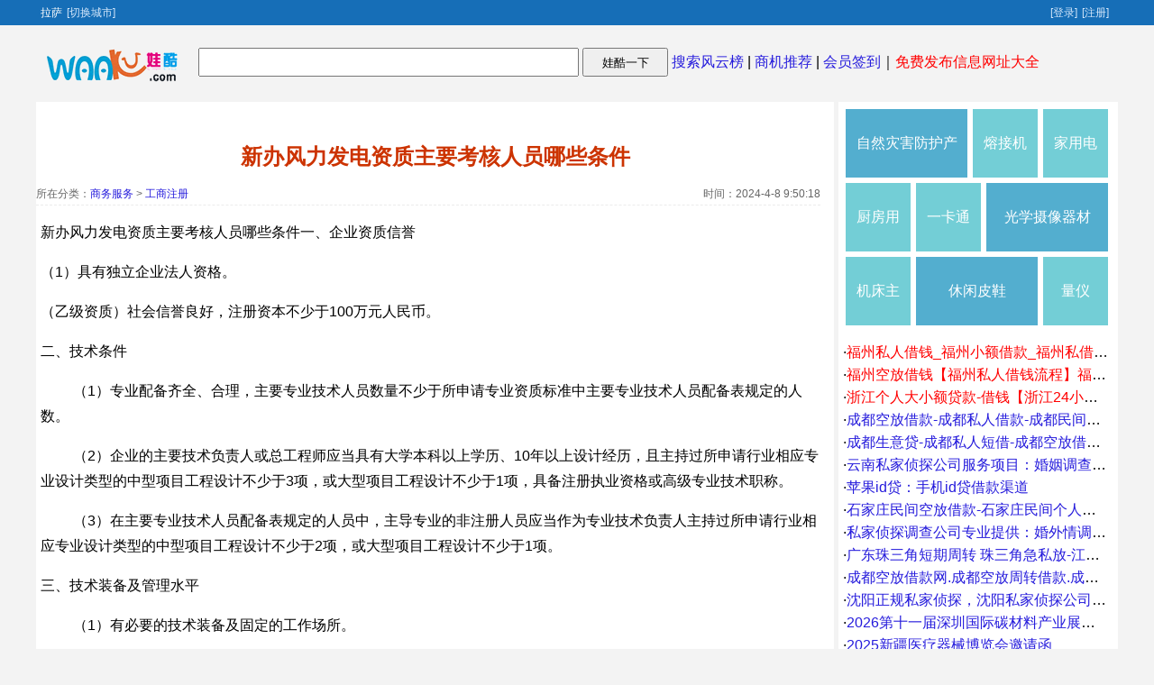

--- FILE ---
content_type: text/html
request_url: http://lasa.waaku.com/107/15817713.html
body_size: 3450
content:
<!Doctype html><html xmlns=http://www.w3.org/1999/xhtml><HEAD>
<script type="text/javascript">var showid=15817713;(function(){var ua=navigator.userAgent.toLowerCase();var bIsIpad=ua.match(/ipad/i)=="ipad";var bIsIphoneOs=ua.match(/iphone os/i)=="iphone os";var bIsAndroid=ua.match(/android/i)=="android";var bIsWM=ua.match(/windows mobile/i)=="windows mobile";if(bIsIpad||bIsIphoneOs||bIsAndroid||bIsWM)
{window.location.href="http://m.waaku.com/"+ escape(showid)+".html"}})();</script>
<META content="text/html;charset=gb2312" http-equiv=Content-Type>
<meta name="location" content="city=拉萨">
<title>新办风力发电资质主要考核人员哪些条件 - 拉萨娃酷网</title>
<meta name="keywords" content="新办风力发电资质主要考核人员哪些条件" />
<meta name="description" content="新办风力发电资质主要考核人员哪些条件一、企业资质信誉..（1）具有独立企业法人资格。..（乙级资质）社会信誉良好，注册资本不少于100万元人民币。..二、技术条......"/>
<LINK href="http://waaku.com/ercs/css.css" type=text/css rel=stylesheet>
</HEAD><BODY>
<DIV id="top_right">
<div id="waaku_top"><span id="top_a">拉萨<a href="http://waaku.com/city.html">[切换城市]</a></span><span id="adminnow"><a href="http://post.waaku.com/login.html" rel="nofollow">[登录]</a><a href="http://www.waaku.com/reg.html" rel="nofollow">[注册]</a></span></div></DIV>
<div id="top_w">
<div id="logo"><a href="http://lasa.waaku.com/" rel="nofollow"><img src="http://waaku.com/wkjp/logo.png" alt="娃酷网" border="0" width="150" height="41"/></a> </div><div id="sch"><form id="frm" action="http://zhannei.baidu.com/cse/site" method="get" target="_blank"><input name="q" type="text" class="kw" value="" size="42" maxlength="12"></input><input type="hidden" name="cc" value="waaku.com"><input type="hidden" name="ie" value="gbk"> <input type="submit" value="娃酷一下" class="wa"> <a href="http://www.waaku.com/keywords.html">搜索风云榜</a> | <a href="http://www.waaku.com/hotmessage/index.html">商机推荐</a> | <a href="http://www.waaku.com/newhy.html">会员签到</a>｜<a href="http://123.waaku.com/" rel="nofollow" target="_blank"><font color="#FF0000">免费发布信息网址大全</font></a>
</form></div></div>
<div id="middle">
<div id="message_list3"><div id="wktitle"><h1><b>新办风力发电资质主要考核人员哪些条件</b></h1></div>
<div id="new6"> <span style="float:left">所在分类：<a href="/shangwufuwu/">商务服务</a> > <a href="/gongshangzhuce/">工商注册</a></span><span id="datetime">时间：2024-4-8 9:50:18</span></div>
<div id="new7"><p>新办风力发电资质主要考核人员哪些条件一、企业资质信誉</p><p>
（1）具有独立企业法人资格。</p><p>
（乙级资质）社会信誉良好，注册资本不少于100万元人民币。</p><p>
二、技术条件</p><p>
　　 （1）专业配备齐全、合理，主要专业技术人员数量不少于所申请专业资质标准中主要专业技术人员配备表规定的人数。</p><p>
　　 （2）企业的主要技术负责人或总工程师应当具有大学本科以上学历、10年以上设计经历，且主持过所申请行业相应专业设计类型的中型项目工程设计不少于3项，或大型项目工程设计不少于1项，具备注册执业资格或高级专业技术职称。</p><p>
　　 （3）在主要专业技术人员配备表规定的人员中，主导专业的非注册人员应当作为专业技术负责人主持过所申请行业相应专业设计类型的中型项目工程设计不少于2项，或大型项目工程设计不少于1项。</p><p>
三、技术装备及管理水平</p><p>
　　 （1）有必要的技术装备及固定的工作场所。</p><p>
　　 （2）有较完善的质量体系和技术、经营、人事、财务、档案等管理制度。<br/> </p><p>
一、风力发电乙级资质工程师配备</p><p>
1、结构专业：注册一级结构工程师1名；</p><p>
2、电气专业：注册电气（发输电）工程师1名；</p><p>
3、地质专业：注册水利水电工程师1名；</p><p>
4、规划专业：注册水利水电工程师1名；</p><p>
5、水土保持专业：注册水利水电工程师1名；</p><p>
6、环境保护专业：工程师1名；</p><p>
7、工程经济及概预算专业：工程师1名；</p><p>
8、水文气象专业：工程师1名；</p><p>
9、水力/风力机械及金属结构专业：工程师1名。</p><p>
二、技术负责人</p><p>
对技术负责人的要求：本科学历、10年设计工作经验、具有注册执业资格或高级职称、主持过风力发电方面3项中型项目设计或1项大型项目设计。</p><p>
三、非注册人员</p><p>
非注册人员是指以上人员中主导专业的非注册人员，这些工程师应当具有相应业绩。<br/>这里的主导专业非注册人员有哪些？它包括环境保护专业、水文气象专业、工程经济及概预算专业、水力/风力机械及金属结构专业的4名工程师。</p><p>
四、其他条件</p><p>
办理设计资质，最重要的就是以上三点，其他条件包括注册资本、办公场所等，这些一般都能达到要求。</p><p>
五、注意事项</p><p>
1、专业技术人员中的地质专业工程师也可以由注册岩土工程师代替；</p><p>
2、乙级资质只能从事100MW以下的风力发电项目设计。</p><p>
风能在很早以前便被人们利用，其潜力很大，发展起源较早，如今不止在国内，国外也很重视这项能源的开发与应用。<br/>因此，风力发电很有发展前途</p>
<div id="ts">“新办风力发电资质主要考核人员哪些条件”该信息由会员自行发布。采用请谨慎，不贪小便宜，以防上当！<span id="ts2"></span></div><div id="splx">>>>>>><a href="http://lasa.waaku.com/hy107/846175.html" target="_blank"><font color="#FF0000">进入会员商铺，了解更多联系方式</font></a>>>>>>></div></div>
</div>
<div id="showrg"><div id="middle_right2"></div>
<div id="middle_right1"></div>
</div></div>
<div id="bottom3">&copy; 2007 - 2025 版权所有 娃酷网 粤ICP备19125541号-1 </div>
<script src="http://waaku.com/wkjs/infolist.js" type="text/javascript"></script>
<script language="javascript" src="http://waaku.com/erjs/waakuindex.js"></script>
<script src="http://lasa.waaku.com/js/info.js" type="text/javascript"></script></BODY></HTML>

--- FILE ---
content_type: text/css
request_url: http://waaku.com/ercs/css.css
body_size: 1870
content:
BODY{font-size:16px;FONT-FAMILY:"Helvetica Neue","Microsoft YaHei","微软雅黑",STHeiti,"WenQuanYi Micro Hei",SimSun,Arial,Helvetica,sans-serif;background-color:#F3F3F3}BODY,#top_w,#bottom3,#middle,#mainPanel,#desc{margin:0 auto;}h1{color:#c30;font-size:24px;text-align:center; }li,#newhy{display:inline;white-space:nowrap;text-overflow:ellipsis;-o-text-overflow:ellipsis;overflow:hidden;}#top_w{width:1200px;height:auto;height:70px;padding-top:5px;}#logo{float:left;width:auto;padding:15px 0 5px 10px;}#allright{float:left;width:685px;height:auto;}#middle_left{float:right;width:312px;background-color:#ffffff;}#middle_right1{float:left;width:305px;font-size:16px;padding:5px 5px 5px 0px;background-color:#ffffff;}#middle_right2,#middle_right6{float:left;padding:5px;background-color:#ffffff;text-align:center; clear:both; height:250px;}#middle_right1 li{width:295px; padding-left:5px;float:left;text-align:left;height:25px;line-height:25px;}#message_hz2{height:auto;width:auto;clear:both;padding:5px;}#message{width:298px;height:auto;line-height:23px;padding:5px;}#middle_l{height:35px;line-height:35px;width:860px;padding-left:10px;}#message_list3{width:885px;float:left;background-color:#FFFFFF;}#bottom3{height:auto;width:1200px;text-align:center;line-height:25px;font-size:16px;clear:both; padding-top:5px;border-top:#EBEBEB 1px solid;}#newhy{float:left;width:190px;height:40px;padding-left:10px;line-height:40px;}#newhy,#dateandtime,#ltitle{border-bottom:#EBEBEB 1px dashed;}#dateandtime{float:left;width:120px;height:35px;padding-left:5px;font-size:12px;text-align:left;line-height:40px;color:#666666;}#new4{float:left;width:800px;border-bottom:#EBEBEB 1px dashed;line-height:24px;overflow:auto;font-size:12px;clear:both;height:auto;padding:0px 0px 0px 5px;color:#666666;}#new7{float:left;width:870px;height:auto;line-height:28px;text-align:left;word-wrap:break-word;clear:both;overflow:hidden;padding-left:5px;}#allleft{float:left;width:685px;height:auto;background-color:#FFFFFF;}A:link,A:visited{color:#261CDC;text-decoration:none;}A:active,A:hover{color:#e46e05;text-decoration:underline;}#middle{width:1200px;height:auto;clear:both;margin-top:5px;}.kw{width:406px;height:20px;padding:6px 7px 2px 5px;font-size:16px;vertical-align:top;}.wa{width:95px;height:32px;padding:2px 0px 0px 0px;cursor:pointer;}#frm{margin:0px;padding:0px;}#mainPanel{WIDTH:1200px;TEXT-ALIGN:left;clear:both; margin-top:5px;}#leftPanel{padding-top:5px;FLOAT:left;WIDTH:885px;background-color:#FFFFFF;}.categoryItem{CLEAR:both;MARGIN-BOTTOM:10px;LINE-HEIGHT:24px;padding-right:5px;}.title{border:solid 1px #DADADA;FLOAT:left;PADDING:10px 10px 6px 10px;margin:5px;}.title A {COLOR:#006600;}#desc{CLEAR:both;WIDTH:auto;height:auto;padding:10px;font-size:12px;}#top_right{width:auto;height:28px;line-height:28px;background-color:#166EB7;color:#FFFFFF;margin-bottom:5px;font-size:12px;}#top_right a{color:#D4E7FB;padding-left:5px;}#top_a{float:left; padding-left:10px;}#top_right a:link,#top_right a:visited,#top_right a:active,#top_right a:hover{padding-left:5px;}#gdyx,#new81{float:left;width:885px;text-align:center;padding-top:5px; padding-bottom:5px;}.ye{background:#DAECF6;color:#FFFFFF;}#page{padding:10px;height:24px;line-height:24px;float:right;width:200px;}#page a{border:solid 1px #DADADA;padding:2px 6px 2px 6px;color:#3666D4;text-decoration:none;margin-right:10px;}#page a:hover{background-color:#3666D4;color:white;text-decoration:none;}#top_a{float:left;width:390px;height:auto;text-align:left;padding-left:5px;}#new6{width:870px;height:24px;border-bottom:1px dashed #EBEBEB;clear:both;font-size:12px;color:#666666;line-height:24px;text-align:right;}#bottomdh{height:35px;width:1200px;text-align:center;line-height:45px;}#sch{margin-top:15px;float:left;padding-left:20px;width:1000px; height:35px;}#middle_right3{float:right;width:308px;padding:4px 0px 4px 0px;text-align:center;background-color:#ffffff;}#morebt{float:right;padding-right:10px; height:23px; width:auto; line-height:23px;}#morebt A {COLOR:#006600;}#middle_right4{float:left; padding-left:5px;}#middle_right5{float:right;}#l_left{float:left;width:885px;height:auto;}#l_list{width:885px;float:left;background-color:#FFFFFF;}#ltitle{float:left;height:35px;line-height:40px;width:685px;font-size:18px; padding-left:5px;overflow:hidden;}#adcontainer2{padding:5px 0px 5px 5px;float:left;height:auto;}#tc1,#tc2{ float:left; margin:3px;}#tc1 a,#tc2 a {text-decoration:none;}#tc1 a,#tc2 a{display:block;height:66px;line-height:66px;text-align:center;color:#ffffff;}#tc2 a:hover,#tc2 a:hover,#tc1 a:hover{background:#000000;}#tc2 a{width:62px;background:#73CED6; padding:5px;overflow:hidden;}#tc1 a{width:125px;background:#53AECF;padding:5px;overflow:hidden;}#new1{float:left;height:35px;line-height:40px;width:610px;padding-left:10px;}#gc{clear:both; text-align:left; padding:10px;width:auto}#showrg{float:right; width:310px; height:auto;background-color:#ffffff;}#adminnow{float:right;padding-right:10px;}#hy_t{height:35px;line-height:35px;width:800px;padding-left:5px;}#waaku_top{margin:0 auto;width:1200px; height:auto;}#logoad{float:right; height:60px; line-height:60px; padding-right:10px;}#message_hz5{text-align:center;padding:5px;float:left; height:250px;}#new81 li{width:420px;float:left;height:30px;line-height:30x;text-align:left; padding-left:10px;}
#tabsF{float:left;width:820px;font-size:14px;line-height:normal;border-bottom:1px solid #DADADA;padding-left:5px; line-height:26px;}
#tabsF li{display:inline;margin:0;padding:0;}
#tabsF a{margin:0;padding:5px;text-decoration:none;}
#tabsF A:hover{color:#F60;text-decoration:underline;}
#navSub{float:left;clear:both;width:820px; height:60px;border-bottom:solid 1px #DADADA;}
#navSub UL,#navSub li{list-style-type:none;height:30px;line-height:30px;margin:0;float:left;font-size:12px;padding:0px; }
#navSub li{padding:0 0 0 0px;width:60px;}#navSub A:link,#navSub A:visited,#navSub A:active{font-size:12px;color:#000;text-decoration:none; padding-left:5px;}#navSub A:hover{color:#F60;text-decoration:underline;}
#ts{width:870px;height:auto;color:#999;font-size:13px;line-height:25px;padding:10px; clear:both}
#splx{background:#DEE7FF; text-align:center; padding:10px;}
#wktitle{height:90px; line-height:90px;text-align:center;overflow:hidden;}
#message_hz1{float:left;}#message_hz3{float:right;}
#dqzt{color:#060;font-size:12px;}

--- FILE ---
content_type: application/x-javascript
request_url: http://lasa.waaku.com/js/info.js
body_size: 613
content:
document.getElementById("ts2").innerHTML='联系我时,请说明是从娃酷网看到的，这样我会给你最大的优惠！<br>免责声明：文章内容如涉及作品内容、版权图片或其它问题，<a href="http://www.waaku.com/about/about.html" rel="nofollow" target="_blank"><font color="#006600">请联系管理员</font></a>，如反映情况属实我们将第一时间删除责任文章。';
(function(){
var el = document.createElement("script");
el.src = "https://lf1-cdn-tos.bytegoofy.com/goofy/ttzz/push.js?f5dea31bd64a34ce00a65909b4740a84f93744b2e3029f816c57b79de106d2253d72cd14f8a76432df3935ab77ec54f830517b3cb210f7fd334f50ccb772134a";
el.id = "ttzz";
var s = document.getElementsByTagName("script")[0];
s.parentNode.insertBefore(el, s);
})(window)

--- FILE ---
content_type: application/x-javascript
request_url: http://waaku.com/wkjs/infolist.js
body_size: 844
content:
document.getElementById("middle_right1").innerHTML='<li>·<a href="http://www.waaku.com/25742756.html"><font color="#FF0000">福州私人借钱_福州小额借款_福州私借_福州短期周转_福州空放</font></a></li><li>·<a href="http://www.waaku.com/25575756.html"><font color="#FF0000">福州空放借钱【福州私人借钱流程】福州直接私人放款</font></a></li><li>·<a href="http://www.waaku.com/25554085.html"><font color="#FF0000">浙江个人大小额贷款-借钱【浙江24小时个人借款】绍兴借钱救急个人-空放私借</font></a></li><li>·<a href="http://www.waaku.com/25043155.html">成都空放借款-成都私人借款-成都民间借贷-成都空放借款联系方式</a></li><li>·<a href="http://www.waaku.com/24859018.html">成都生意贷-成都私人短借-成都空放借款-成都私人借款-成都空放借款联系方式</a></li><li>·<a href="http://www.waaku.com/25554089.html">云南私家侦探公司服务项目：婚姻调查取证、商业调查、个人行踪、员工忠诚度调查</a></li><li>·<a href="http://www.waaku.com/25554087.html">苹果id贷：手机id贷借款渠道</a></li><li>·<a href="http://www.waaku.com/25122777.html">石家庄民间空放借款-石家庄民间个人放款-石家庄借款-石家庄企业贷款-公积金贷款</a></li><li>·<a href="http://www.waaku.com/25313672.html">私家侦探调查公司专业提供：婚外情调查，商务调查，寻人找人</a></li><li>·<a href="http://www.waaku.com/24978809.html">广东珠三角短期周转 珠三角急私放-江湖救急</a></li><li>·<a href="http://www.waaku.com/25333486.html">成都空放借款网.成都空放周转借款.成民间借款.短期借款.成都空放私人周转借款</a></li><li>·<a href="http://www.waaku.com/24718770.html">沈阳正规私家侦探，沈阳私家侦探公司，沈阳本地私家侦探公司，寻人寻车</a></li><li>·<a href="http://www.waaku.com/23409443.html">2026第十一届深圳国际碳材料产业展览会</a></li><li>·<a href="http://www.waaku.com/21248951.html">2025新疆医疗器械博览会邀请函</a></li><li>·<a href="http://www.waaku.com/18740469.html">供应广州清远周边激光打标机上门维修价格</a></li><li>·<a href="http://www.waaku.com/22033596.html">2025年广交会参观门票预定138届秋交会临时门票</a></li>';

--- FILE ---
content_type: application/x-javascript
request_url: http://waaku.com/erjs/waakuindex.js
body_size: 418
content:
document.getElementById("middle_right2").innerHTML='<span id=tc1><a href=http://www.waaku.com/keywords/ziranzaihaifanghuchanpin.html target=_blank>自然灾害防护产品</a></span><span id=tc2><a href=http://www.waaku.com/keywords/rongjieji.html target=_blank>熔接机</a></span><span id=tc2><a href=http://www.waaku.com/keywords/jiayongdianqichanpindailijiameng.html target=_blank>家用电器产品代理加盟</a></span><span id=tc2><a href=http://www.waaku.com/keywords/chufangyongfangzhipin.html target=_blank>厨房用纺织品</a></span><span id=tc2><a href=http://www.waaku.com/keywords/yikatongguanlixitong.html target=_blank>一卡通管理系统</a></span><span id=tc1><a href=http://www.waaku.com/keywords/guangxueshexiangqicai.html target=_blank>光学摄像器材</a></span><span id=tc2><a href=http://www.waaku.com/keywords/jichuangzhuzhou.html target=_blank>机床主轴</a></span><span id=tc1><a href=http://www.waaku.com/keywords/xiuxianpixie.html target=_blank>休闲皮鞋</a></span><span id=tc2><a href=http://www.waaku.com/keywords/liangyi.html target=_blank>量仪</a></span>';